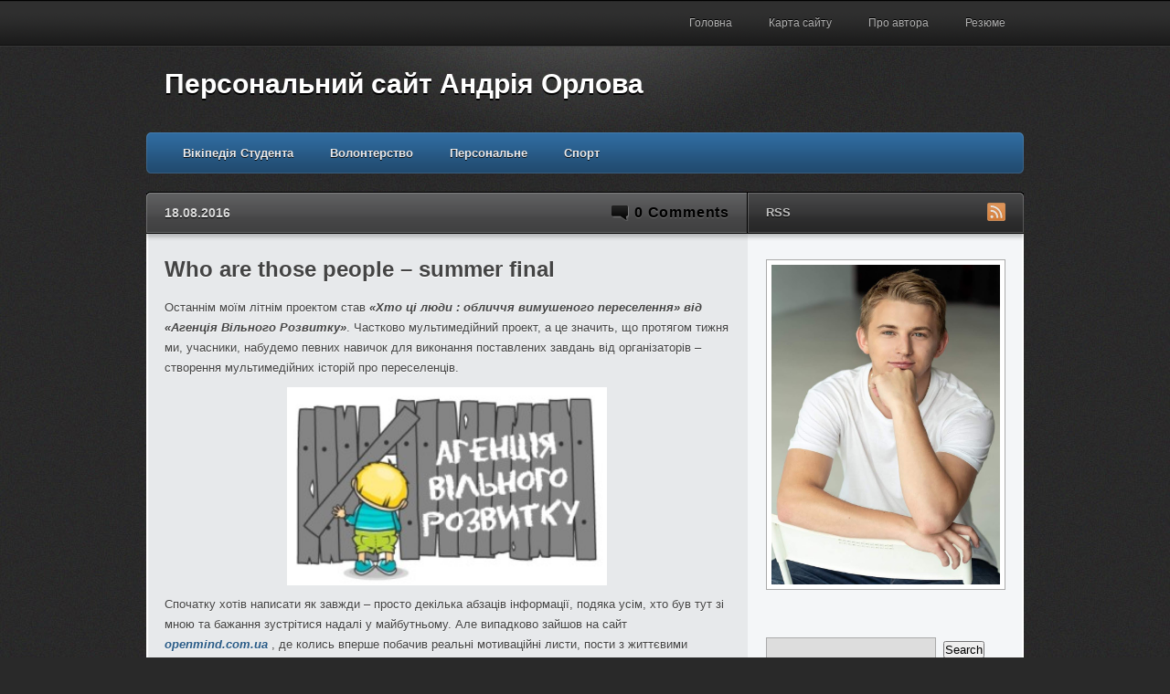

--- FILE ---
content_type: text/html; charset=UTF-8
request_url: https://andriiorlov.in.ua/who-are-those-people-summer-final/
body_size: 11947
content:
<!DOCTYPE html PUBLIC "-//W3C//DTD XHTML 1.1//EN"
	"http://www.w3.org/TR/xhtml11/DTD/xhtml11.dtd">
<html xml:lang="en" xmlns="http://www.w3.org/1999/xhtml">
<head>
			<title>Who are those people - summer final | Персональний сайт Андрія Орлова</title>
	
	<!-- Basic Meta Data -->
	<meta name="Copyright" content="Design is copyright 2026 The Theme Foundry" />
	<meta http-equiv="imagetoolbar" content="no" />
	<meta http-equiv="Content-Type" content="text/html; charset=UTF-8" />
	
    <link rel="icon" href="http://andriiorlov.in.ua/wp-content/uploads/2014/06/favicon.ico" type="image/x-icon">
    <link rel="shortcut icon" href="http://andriiorlov.in.ua/wp-content/uploads/2014/06/favicon.ico" type="image/x-icon">

	<!--Stylesheets-->
	<link href="https://andriiorlov.in.ua/wp-content/themes/traction/style.css" type="text/css" media="screen" rel="stylesheet" />
	<!--[if lt IE 8]>
		<link rel="stylesheet" type="text/css" media="screen" href="https://andriiorlov.in.ua/wp-content/themes/traction/stylesheets/ie.css" />
	<![endif]-->

	<!--WordPress-->
	<link rel="alternate" type="application/rss+xml" title="Персональний сайт Андрія Орлова RSS Feed" href="https://andriiorlov.in.ua/feed/" />
	<link rel="pingback" href="https://andriiorlov.in.ua/xmlrpc.php" />

	<!--WP Hooks-->
			
<!-- All in One SEO Pack 2.11 by Michael Torbert of Semper Fi Web Design[171,255] -->
<link rel="author" href="https://plus.google.com/u/0/108716454821235350988/posts" />
<meta name="description"  content="Останнім моїм літнім проектом став «Хто ці люди : обличчя вимушеного переселення» від «Агенція Вільного Розвитку». Частково мультимедійний проект, а це значить, що протягом тижня ми, учасники, набудемо певних навичок для виконання поставлених завдань від організаторів – створення мультимедійних історій про переселенців" />

<meta name="keywords"  content="idp\'s,переселенці,Орлов,Андрій,літо" />

<link rel="canonical" href="https://andriiorlov.in.ua/who-are-those-people-summer-final/" />
<meta property="og:title" content="Who are those people - summer final | Персональний сайт Андрія Орлова" />
<meta property="og:type" content="article" />
<meta property="og:url" content="https://andriiorlov.in.ua/who-are-those-people-summer-final/" />
<meta property="og:site_name" content="Персональний сайт Андрія Орлова" />
<meta property="og:description" content="Останнім моїм літнім проектом став «Хто ці люди : обличчя вимушеного переселення» від «Агенція Вільного Розвитку». Частково мультимедійний проект, а це значить, що протягом тижня ми, учасники, набудемо певних навичок для виконання поставлених завдань від організаторів – створення мультимедійних історій про переселенців" />
<meta property="article:published_time" content="2016-08-18T10:28:28Z" />
<meta property="article:modified_time" content="2016-08-18T10:28:28Z" />
<meta name="twitter:card" content="summary" />
<meta name="twitter:title" content="Who are those people - summer final | Персональний сайт Андрія Орлова" />
<meta name="twitter:description" content="Останнім моїм літнім проектом став «Хто ці люди : обличчя вимушеного переселення» від «Агенція Вільного Розвитку». Частково мультимедійний проект, а це значить, що протягом тижня ми, учасники, набудемо певних навичок для виконання поставлених завдань від організаторів – створення мультимедійних історій про переселенців" />
			<script type="text/javascript" >
				window.ga=window.ga||function(){(ga.q=ga.q||[]).push(arguments)};ga.l=+new Date;
				ga('create', '88811271', 'auto');
				// Plugins
				
				ga('send', 'pageview');
			</script>
			<script async src="https://www.google-analytics.com/analytics.js"></script>
			<!-- /all in one seo pack -->
<link rel='dns-prefetch' href='//s0.wp.com' />
<link rel='dns-prefetch' href='//secure.gravatar.com' />
<link rel='dns-prefetch' href='//s.w.org' />
<link rel="alternate" type="application/rss+xml" title="Персональний сайт Андрія Орлова &raquo; Who are those people &#8211; summer final Канал коментарів" href="https://andriiorlov.in.ua/who-are-those-people-summer-final/feed/" />
		<script type="text/javascript">
			window._wpemojiSettings = {"baseUrl":"https:\/\/s.w.org\/images\/core\/emoji\/2.3\/72x72\/","ext":".png","svgUrl":"https:\/\/s.w.org\/images\/core\/emoji\/2.3\/svg\/","svgExt":".svg","source":{"concatemoji":"https:\/\/andriiorlov.in.ua\/wp-includes\/js\/wp-emoji-release.min.js?ver=4.8.25"}};
			!function(t,a,e){var r,i,n,o=a.createElement("canvas"),l=o.getContext&&o.getContext("2d");function c(t){var e=a.createElement("script");e.src=t,e.defer=e.type="text/javascript",a.getElementsByTagName("head")[0].appendChild(e)}for(n=Array("flag","emoji4"),e.supports={everything:!0,everythingExceptFlag:!0},i=0;i<n.length;i++)e.supports[n[i]]=function(t){var e,a=String.fromCharCode;if(!l||!l.fillText)return!1;switch(l.clearRect(0,0,o.width,o.height),l.textBaseline="top",l.font="600 32px Arial",t){case"flag":return(l.fillText(a(55356,56826,55356,56819),0,0),e=o.toDataURL(),l.clearRect(0,0,o.width,o.height),l.fillText(a(55356,56826,8203,55356,56819),0,0),e===o.toDataURL())?!1:(l.clearRect(0,0,o.width,o.height),l.fillText(a(55356,57332,56128,56423,56128,56418,56128,56421,56128,56430,56128,56423,56128,56447),0,0),e=o.toDataURL(),l.clearRect(0,0,o.width,o.height),l.fillText(a(55356,57332,8203,56128,56423,8203,56128,56418,8203,56128,56421,8203,56128,56430,8203,56128,56423,8203,56128,56447),0,0),e!==o.toDataURL());case"emoji4":return l.fillText(a(55358,56794,8205,9794,65039),0,0),e=o.toDataURL(),l.clearRect(0,0,o.width,o.height),l.fillText(a(55358,56794,8203,9794,65039),0,0),e!==o.toDataURL()}return!1}(n[i]),e.supports.everything=e.supports.everything&&e.supports[n[i]],"flag"!==n[i]&&(e.supports.everythingExceptFlag=e.supports.everythingExceptFlag&&e.supports[n[i]]);e.supports.everythingExceptFlag=e.supports.everythingExceptFlag&&!e.supports.flag,e.DOMReady=!1,e.readyCallback=function(){e.DOMReady=!0},e.supports.everything||(r=function(){e.readyCallback()},a.addEventListener?(a.addEventListener("DOMContentLoaded",r,!1),t.addEventListener("load",r,!1)):(t.attachEvent("onload",r),a.attachEvent("onreadystatechange",function(){"complete"===a.readyState&&e.readyCallback()})),(r=e.source||{}).concatemoji?c(r.concatemoji):r.wpemoji&&r.twemoji&&(c(r.twemoji),c(r.wpemoji)))}(window,document,window._wpemojiSettings);
		</script>
		<style type="text/css">
img.wp-smiley,
img.emoji {
	display: inline !important;
	border: none !important;
	box-shadow: none !important;
	height: 1em !important;
	width: 1em !important;
	margin: 0 .07em !important;
	vertical-align: -0.1em !important;
	background: none !important;
	padding: 0 !important;
}
</style>
<link rel='stylesheet' id='fancybox-for-wp-css'  href='https://andriiorlov.in.ua/wp-content/plugins/fancybox-for-wordpress/assets/css/fancybox.css?ver=1.3.4' type='text/css' media='all' />
<link rel='stylesheet' id='jetpack_css-css'  href='https://andriiorlov.in.ua/wp-content/plugins/jetpack/css/jetpack.css?ver=7.0.5' type='text/css' media='all' />
<script type='text/javascript' src='https://andriiorlov.in.ua/wp-includes/js/jquery/jquery.js?ver=1.12.4'></script>
<script type='text/javascript' src='https://andriiorlov.in.ua/wp-includes/js/jquery/jquery-migrate.min.js?ver=1.4.1'></script>
<script type='text/javascript' src='https://andriiorlov.in.ua/wp-content/plugins/fancybox-for-wordpress/assets/js/jquery.fancybox.js?ver=1.3.4'></script>
<link rel='https://api.w.org/' href='https://andriiorlov.in.ua/wp-json/' />
<link rel="EditURI" type="application/rsd+xml" title="RSD" href="https://andriiorlov.in.ua/xmlrpc.php?rsd" />
<link rel="wlwmanifest" type="application/wlwmanifest+xml" href="https://andriiorlov.in.ua/wp-includes/wlwmanifest.xml" /> 
<link rel='prev' title='Human Rights для мене зазвучали по-новому!' href='https://andriiorlov.in.ua/human-rights-dlya-mene-zazvuchali-po-novomu/' />
<link rel='next' title='Перемістився у Львів або перша замітка студента' href='https://andriiorlov.in.ua/peremistivsya-u-lviv-abo-persha-zamitka-studenta/' />
<meta name="generator" content="WordPress 4.8.25" />
<link rel='shortlink' href='https://wp.me/p4IE5E-ex' />
<link rel="alternate" type="application/json+oembed" href="https://andriiorlov.in.ua/wp-json/oembed/1.0/embed?url=https%3A%2F%2Fandriiorlov.in.ua%2Fwho-are-those-people-summer-final%2F" />
<link rel="alternate" type="text/xml+oembed" href="https://andriiorlov.in.ua/wp-json/oembed/1.0/embed?url=https%3A%2F%2Fandriiorlov.in.ua%2Fwho-are-those-people-summer-final%2F&#038;format=xml" />

<!-- Fancybox for WordPress v3.3.3 -->
<style type="text/css">
	.fancybox-slide--image .fancybox-content{background-color: #FFFFFF}div.fancybox-caption{display:none !important;}
	
	img.fancybox-image{border-width:10px;border-color:#FFFFFF;border-style:solid;}
	div.fancybox-bg{background-color:rgba(102,102,102,0.3);opacity:1 !important;}div.fancybox-content{border-color:#FFFFFF}
	div#fancybox-title{background-color:#FFFFFF}
	div.fancybox-content{background-color:#FFFFFF}
	div#fancybox-title-inside{color:#333333}
	
	
	
	div.fancybox-caption p.caption-title{display:inline-block}
	div.fancybox-caption p.caption-title{font-size:14px}
	div.fancybox-caption p.caption-title{color:#333333}
	div.fancybox-caption {color:#333333}div.fancybox-caption p.caption-title {background:#fff; width:auto;padding:10px 30px;}div.fancybox-content p.caption-title{color:#333333;margin: 0;padding: 5px 0;}body.fancybox-active .fancybox-container .fancybox-stage .fancybox-content .fancybox-close-small{display:block;}
</style><script type="text/javascript">
	jQuery(function () {

		var mobileOnly = false;
		
		if (mobileOnly) {
			return;
		}

		jQuery.fn.getTitle = function () { // Copy the title of every IMG tag and add it to its parent A so that fancybox can show titles
			var arr = jQuery("a[data-fancybox]");
									jQuery.each(arr, function() {
										var title = jQuery(this).children("img").attr("title");
										 var caption = jQuery(this).next("figcaption").html();
                                        if(caption && title){jQuery(this).attr("title",title+" " + caption)}else if(title){ jQuery(this).attr("title",title);}else if(caption){jQuery(this).attr("title",caption);}
									});			}

		// Supported file extensions

				var thumbnails = jQuery("a:has(img)").not(".nolightbox").not('.envira-gallery-link').not('.ngg-simplelightbox').filter(function () {
			return /\.(jpe?g|png|gif|mp4|webp|bmp|pdf)(\?[^/]*)*$/i.test(jQuery(this).attr('href'))
		});
		

		// Add data-type iframe for links that are not images or videos.
		var iframeLinks = jQuery('.fancyboxforwp').filter(function () {
			return !/\.(jpe?g|png|gif|mp4|webp|bmp|pdf)(\?[^/]*)*$/i.test(jQuery(this).attr('href'))
		}).filter(function () {
			return !/vimeo|youtube/i.test(jQuery(this).attr('href'))
		});
		iframeLinks.attr({"data-type": "iframe"}).getTitle();

				// Gallery All
		thumbnails.addClass("fancyboxforwp").attr("data-fancybox", "gallery").getTitle();
		iframeLinks.attr({"data-fancybox": "gallery"}).getTitle();

		// Gallery type NONE
		
		// Call fancybox and apply it on any link with a rel atribute that starts with "fancybox", with the options set on the admin panel
		jQuery("a.fancyboxforwp").fancyboxforwp({
			loop: false,
			smallBtn: true,
			zoomOpacity: "auto",
			animationEffect: "fade",
			animationDuration: 500,
			transitionEffect: "fade",
			transitionDuration: "300",
			overlayShow: true,
			overlayOpacity: "0.3",
			titleShow: true,
			titlePosition: "inside",
			keyboard: true,
			showCloseButton: true,
			arrows: true,
			clickContent:false,
			clickSlide: "close",
			mobile: {
				clickContent: function (current, event) {
					return current.type === "image" ? "toggleControls" : false;
				},
				clickSlide: function (current, event) {
					return current.type === "image" ? "close" : "close";
				},
			},
			wheel: false,
			toolbar: true,
			preventCaptionOverlap: true,
			onInit: function() { },			onDeactivate
	: function() { },		beforeClose: function() { },			afterShow: function(instance) { jQuery( ".fancybox-image" ).on("click", function( ){ ( instance.isScaledDown() ) ? instance.scaleToActual() : instance.scaleToFit() }) },				afterClose: function() { },					caption : function( instance, item ) {var title ="";if("undefined" != typeof jQuery(this).context ){var title = jQuery(this).context.title;} else { var title = ("undefined" != typeof jQuery(this).attr("title")) ? jQuery(this).attr("title") : false;}var caption = jQuery(this).data('caption') || '';if ( item.type === 'image' && title.length ) {caption = (caption.length ? caption + '<br />' : '') + '<p class="caption-title">'+title+'</p>' ;}return caption;},
		afterLoad : function( instance, current ) {current.$content.append('<div class=\"fancybox-custom-caption inside-caption\" style=\" position: absolute;left:0;right:0;color:#000;margin:0 auto;bottom:0;text-align:center;background-color:#FFFFFF \">' + current.opts.caption + '</div>');},
			})
		;

			})
</script>
<!-- END Fancybox for WordPress -->

<link rel='dns-prefetch' href='//v0.wordpress.com'/>

	<!--Scripts-->
	<script type="text/javascript" src="https://andriiorlov.in.ua/wp-content/themes/traction/javascripts/traction.js"></script>
	</head>
<body>
	<div class="skip-content"><a href="#content">Skip to content</a></div>
	<div id="pg-nav-bg">
		<div class="wrapper clear">
			<div id="pg-nav">
				<ul class="nav">
					<li class="page_item "><a href="https://andriiorlov.in.ua">Головна</a></li>
											<li class="page_item page-item-27"><a href="https://andriiorlov.in.ua/karta-saytu/">Карта сайту</a></li>
<li class="page_item page-item-2"><a href="https://andriiorlov.in.ua/pro_avtora/">Про автора</a></li>
<li class="page_item page-item-1117"><a href="https://andriiorlov.in.ua/cv/">Резюме</a></li>
									</ul>
			</div><!--end page-navigation-->
		</div><!--end wrapper-->
	</div><!--end page-navigation-bg-->
	<div class="wrapper big">
		<div id="header" class="clear">
			<div class="logo">
				<div id="title"><a href="https://andriiorlov.in.ua">Персональний сайт Андрія Орлова</a></div>				<div id="description">
									</div><!--end description-->
			</div><!--end logo-->
			<div id="cat-nav" class="clear">
				<ul class="nav">
												<li class="cat-item cat-item-236"><a href="https://andriiorlov.in.ua/category/vikipediya-studenta/" >Вікіпедія Студента</a>
</li>
	<li class="cat-item cat-item-9"><a href="https://andriiorlov.in.ua/category/volonterstvo/" >Волонтерство</a>
</li>
	<li class="cat-item cat-item-1"><a href="https://andriiorlov.in.ua/category/personalne/" >Персональне</a>
</li>
	<li class="cat-item cat-item-8"><a href="https://andriiorlov.in.ua/category/sport/" >Спорт</a>
</li>
									</ul>
			</div><!--end navigation-->
		</div><!--end header-->
					<div id="main-top">
			<div class="main-top-left">
				<h4>18.08.2016</h4>
				<div class="single-comments">
					<a href="#comments"><span class="dsq-postid" data-dsqidentifier="901 http://andriiorlov.in.ua/?p=901"></span></a>
				</div>
			</div>
			<div class="subscribe">
			<h5>RSS</h5>
		<ul>
												<li>
				<a href="https://andriiorlov.in.ua/feed/"><img src="https://andriiorlov.in.ua/wp-content/themes/traction/images/flw-rss.png" alt="RSS Feed"/></a>
			</li>
		</ul>
	</div>		</div>
		<div id="main" class="clear">
			<div id="content">
									<div id="post-901" class="clear single post-901 post type-post status-publish format-standard hentry category-volonterstvo category-personalne tag-idps tag-andriy tag-lito tag-orlov tag-pereselentsi">
						<h1 class="title">Who are those people &#8211; summer final</h1>
						<div class="entry single">
														<p>Останнім моїм літнім проектом став <strong><em>«Хто ці люди : обличчя вимушеного переселення» від «Агенція Вільного Розвитку»</em></strong>. Частково мультимедійний проект, а це значить, що протягом тижня ми, учасники, набудемо певних навичок для виконання поставлених завдань від організаторів – створення мультимедійних історій про переселенців.</p>
<p><a href="http://andriiorlov.in.ua/wp-content/uploads/2016/08/logo_AVR.jpg"><img class="aligncenter wp-image-911" src="http://andriiorlov.in.ua/wp-content/uploads/2016/08/logo_AVR.jpg" alt="лого_АВР" width="350" height="217" /></a><span id="more-901"></span></p>
<p>Спочатку хотів написати як завжди – просто декілька абзаців інформації, подяка усім, хто був тут зі мною та бажання зустрітися надалі у майбутньому. Але випадково зайшов на сайт <strong><em><a href="http://openmind.com.ua/" target="_blank">openmind.com.ua</a></em></strong> , де колись вперше побачив реальні мотиваційні листи, пости з життєвими прикладами, у вигляді справжніх історій львівського мандрівника та онлайн підприємця. Тому трошки зміню формат саме цього запису.</p>
<p>Як вже сказав, це останній мій літній проект у 2016 році, а що далі? А далі те, що так часто лякає людей – невідомість. Я вступив до ВНЗ, а тому передбачити як події розвиватимуться далі дуже складно. Посидівши і добре подумавши, я зрозумів, що цей проект особливий навіть не тематикою, учасниками, місцем, а в першу чергу своєю значимістю для мене.</p>
<p><em><strong>«Хто ці люди : обличчя вимушеного переселення»</strong></em> &#8211; двоетапний проект, перша частина якого проходить в Україні, місто Київ. Насичена програма, учасники із України та Німеччини(хоча по суті представники є близько з 5-6 країн), хороше розташування, цікаві спікери.</p>
<p><a href="http://andriiorlov.in.ua/wp-content/uploads/2016/08/tusovka_2.jpg"><img class="aligncenter wp-image-909 size-full" src="http://andriiorlov.in.ua/wp-content/uploads/2016/08/tusovka_2.jpg" alt="тусовка_2" width="384" height="512" srcset="https://andriiorlov.in.ua/wp-content/uploads/2016/08/tusovka_2.jpg 384w, https://andriiorlov.in.ua/wp-content/uploads/2016/08/tusovka_2-225x300.jpg 225w" sizes="(max-width: 384px) 100vw, 384px" /></a></p>
<p><a href="http://andriiorlov.in.ua/wp-content/uploads/2016/08/tusovka.jpg"><img class="aligncenter wp-image-908" src="http://andriiorlov.in.ua/wp-content/uploads/2016/08/tusovka-1024x759.jpg" alt="тусовка" width="550" height="408" srcset="https://andriiorlov.in.ua/wp-content/uploads/2016/08/tusovka-1024x759.jpg 1024w, https://andriiorlov.in.ua/wp-content/uploads/2016/08/tusovka-300x222.jpg 300w, https://andriiorlov.in.ua/wp-content/uploads/2016/08/tusovka.jpg 1280w" sizes="(max-width: 550px) 100vw, 550px" /></a></p>
<p><strong>Як ми працюємо?</strong> Спочатку, як це буває завжди, відбувається інтеграція, хтось втягується в англомовне середовище, хтось просто пристосовується до купи незнайомих лиць навколо, хтось намагається бути більш дружелюбним. Далі, як правило після 2х днів, а то й швидше починається активна частина роботи, поїздки, практичні завдання. Безумовно, потрібен і відпочинок. У нас це була подорож кораблем по Дніпру, поїздка до організації «Всі свої», яка займається допомогою внутрішньо переселеним особам, чудова вечеря у ресторані кримської кухні «Софра», прогулянка по Києву, парках та і взагалі вільний час дуже цінується. Тому за наявності бажання та «клепки» в голові можна класно погуляти.</p>
<p><a href="http://andriiorlov.in.ua/wp-content/uploads/2016/08/Kiyiv_Dnipro.jpg"><img class="aligncenter wp-image-905" src="http://andriiorlov.in.ua/wp-content/uploads/2016/08/Kiyiv_Dnipro.jpg" alt="Київ_Дніпро" width="550" height="550" srcset="https://andriiorlov.in.ua/wp-content/uploads/2016/08/Kiyiv_Dnipro.jpg 857w, https://andriiorlov.in.ua/wp-content/uploads/2016/08/Kiyiv_Dnipro-150x150.jpg 150w, https://andriiorlov.in.ua/wp-content/uploads/2016/08/Kiyiv_Dnipro-300x300.jpg 300w, https://andriiorlov.in.ua/wp-content/uploads/2016/08/Kiyiv_Dnipro-30x30.jpg 30w" sizes="(max-width: 550px) 100vw, 550px" /></a></p>
<p>Є ще одна особлива частина, як я вже сказав, яка мені також дуже імпонує – <strong>наявність різних національностей</strong>. Можна дізнатися та спробувати багато цікавих фактів та речей. Наприклад, в Німеччині кожного року проводять маскарад, ми вирішили не відставати і провели свій:</p>
<p><a href="http://andriiorlov.in.ua/wp-content/uploads/2016/08/karnaval.jpg"><img class="aligncenter wp-image-903" src="http://andriiorlov.in.ua/wp-content/uploads/2016/08/karnaval.jpg" alt="карнавал" width="550" height="413" srcset="https://andriiorlov.in.ua/wp-content/uploads/2016/08/karnaval.jpg 816w, https://andriiorlov.in.ua/wp-content/uploads/2016/08/karnaval-300x225.jpg 300w" sizes="(max-width: 550px) 100vw, 550px" /></a></p>
<p><a href="http://andriiorlov.in.ua/wp-content/uploads/2016/08/karnaval_mi.jpg"><img class="aligncenter wp-image-904" src="http://andriiorlov.in.ua/wp-content/uploads/2016/08/karnaval_mi-1024x576.jpg" alt="карнавал_ми" width="550" height="309" srcset="https://andriiorlov.in.ua/wp-content/uploads/2016/08/karnaval_mi-1024x576.jpg 1024w, https://andriiorlov.in.ua/wp-content/uploads/2016/08/karnaval_mi-300x169.jpg 300w, https://andriiorlov.in.ua/wp-content/uploads/2016/08/karnaval_mi.jpg 1280w" sizes="(max-width: 550px) 100vw, 550px" /></a></p>
<p><a href="http://andriiorlov.in.ua/wp-content/uploads/2016/08/panda.jpg"><img class="aligncenter wp-image-907" src="http://andriiorlov.in.ua/wp-content/uploads/2016/08/panda-768x1024.jpg" alt="панда" width="338" height="450" srcset="https://andriiorlov.in.ua/wp-content/uploads/2016/08/panda-768x1024.jpg 768w, https://andriiorlov.in.ua/wp-content/uploads/2016/08/panda-225x300.jpg 225w, https://andriiorlov.in.ua/wp-content/uploads/2016/08/panda.jpg 980w" sizes="(max-width: 338px) 100vw, 338px" /></a></p>
<p>Також спробував багато цікавих ігор, які безумовно будуть корисними для мене в плані саморозвитку.</p>
<p>Про користь іншомовного середовища думаю і так зрозуміло.</p>
<p>Ближче до суті проекту. <strong>Чим ми займаємося?</strong></p>
<p><strong>Наша мета</strong> : дізнатися якогомога більше про ситуацію із біженцями та переселенцями в Україні та створити декілька мультимедійних історій.  Починаючи з другого дня ми вибрали собі по 2 воркшопи(сервіс створення мультимедіа, інтерв’ю, фото та відео) та отримали по уроку з кожного з них. Базових навичок повинно бути достатньо для того, щоб виконати завдання. Тиждень часу по 2 воркшопи та 4 круті тренери – все, що необхідно.</p>
<p><a href="http://andriiorlov.in.ua/wp-content/uploads/2016/08/ya-i-Esra.jpg"><img class="aligncenter wp-image-910" src="http://andriiorlov.in.ua/wp-content/uploads/2016/08/ya-i-Esra-576x1024.jpg" alt="я і Есра" width="300" height="534" srcset="https://andriiorlov.in.ua/wp-content/uploads/2016/08/ya-i-Esra-576x1024.jpg 576w, https://andriiorlov.in.ua/wp-content/uploads/2016/08/ya-i-Esra-169x300.jpg 169w, https://andriiorlov.in.ua/wp-content/uploads/2016/08/ya-i-Esra.jpg 607w" sizes="(max-width: 300px) 100vw, 300px" /></a></p>
<p>Сьогодні лише четвертий день проекту, тому <em><strong>to be continue…</strong></em><a href="http://andriiorlov.in.ua/wp-content/uploads/2016/08/komanda.jpg"><img class="aligncenter wp-image-913" src="http://andriiorlov.in.ua/wp-content/uploads/2016/08/komanda.jpg" alt="команда" width="550" height="309" srcset="https://andriiorlov.in.ua/wp-content/uploads/2016/08/komanda.jpg 960w, https://andriiorlov.in.ua/wp-content/uploads/2016/08/komanda-300x169.jpg 300w" sizes="(max-width: 550px) 100vw, 550px" /></a></p>
<p>&nbsp;</p>
<p>&nbsp;</p>
																				</div><!--end entry-->
						<div class="meta clear">
							<div class="cats"><em>Читати більше в</em> <a href="https://andriiorlov.in.ua/category/volonterstvo/" rel="category tag">Волонтерство</a>, <a href="https://andriiorlov.in.ua/category/personalne/" rel="category tag">Персональне</a></div>
							<div class="tags"><a href="https://andriiorlov.in.ua/tag/idps/" rel="tag">IDP's</a>, <a href="https://andriiorlov.in.ua/tag/andriy/" rel="tag">Андрій</a>, <a href="https://andriiorlov.in.ua/tag/lito/" rel="tag">літо</a>, <a href="https://andriiorlov.in.ua/tag/orlov/" rel="tag">Орлов</a>, <a href="https://andriiorlov.in.ua/tag/pereselentsi/" rel="tag">переселенці</a></div>
						</div><!--end meta-->
					</div><!--end post-->
									
<div id="disqus_thread"></div>
							</div><!--end content-->
<div id="sidebar">
			<div id="sidebox">
							<a href="/"><img src="https://andriiorlov.in.ua/wp-content/uploads/2019/12/me_21.jpg" width="250" height="350" alt="Andrii Orlov" /></a>
<!--<img src="http://andriiorlov.in.ua/wp-content/themes/traction/images/sidebar/sidebox.jpg" width="250" height="200" alt="Traction WordPress Theme" isar-check="true" isar-check-banner="true">-->			
				</div><!--end sidebox-->
					<ul>		<li id="search-2" class="widget widget_search"><form method="get" id="search_form" action="https://andriiorlov.in.ua/">
	<div>
		<input type="text"	name="s" id="s" class="search"/>
		<input type="submit" id="searchsubmit" value="Search" />
	</div>
</form>
</li>		<li id="recent-posts-2" class="widget widget_recent_entries">		<h2 class="widgettitle">Недавні записи</h2>		<ul>
					<li>
				<a href="https://andriiorlov.in.ua/27-la-familia/">27. La familia.</a>
						</li>
					<li>
				<a href="https://andriiorlov.in.ua/toronto-kanada/">Торонто. Канада.</a>
						</li>
					<li>
				<a href="https://andriiorlov.in.ua/26-ya-hochu-derevo-bonsaj/">26. Я хочу дерево бонсай</a>
						</li>
					<li>
				<a href="https://andriiorlov.in.ua/the-usa-big-apple/">The USA. Big Apple</a>
						</li>
					<li>
				<a href="https://andriiorlov.in.ua/albufeira-portugal-por-favor/">Albufeira (Portugal), por favor</a>
						</li>
				</ul>
		</li>		<li id="text-2" class="widget widget_text"><h2 class="widgettitle">Друзі сайту</h2>			<div class="textwidget"><a href="http://uspihh.rv.ua"><img src="http://andriiorlov.in.ua/wp-content/uploads/2014/09/Baner240h120.gif" alt="Освітній центр &quot;Успіхх&quot;" title="Освітній центр &quot;Успіхх&quot;"/></a></div>
		</li><li id="archives-2" class="widget widget_archive"><h2 class="widgettitle">Архіви</h2>		<ul>
			<li><a href='https://andriiorlov.in.ua/2025/12/'>Грудень 2025</a></li>
	<li><a href='https://andriiorlov.in.ua/2025/05/'>Травень 2025</a></li>
	<li><a href='https://andriiorlov.in.ua/2024/12/'>Грудень 2024</a></li>
	<li><a href='https://andriiorlov.in.ua/2023/12/'>Грудень 2023</a></li>
	<li><a href='https://andriiorlov.in.ua/2023/02/'>Лютий 2023</a></li>
	<li><a href='https://andriiorlov.in.ua/2022/12/'>Грудень 2022</a></li>
	<li><a href='https://andriiorlov.in.ua/2022/02/'>Лютий 2022</a></li>
	<li><a href='https://andriiorlov.in.ua/2021/12/'>Грудень 2021</a></li>
	<li><a href='https://andriiorlov.in.ua/2021/11/'>Листопад 2021</a></li>
	<li><a href='https://andriiorlov.in.ua/2021/09/'>Вересень 2021</a></li>
	<li><a href='https://andriiorlov.in.ua/2021/08/'>Серпень 2021</a></li>
	<li><a href='https://andriiorlov.in.ua/2021/05/'>Травень 2021</a></li>
	<li><a href='https://andriiorlov.in.ua/2020/12/'>Грудень 2020</a></li>
	<li><a href='https://andriiorlov.in.ua/2020/02/'>Лютий 2020</a></li>
	<li><a href='https://andriiorlov.in.ua/2019/12/'>Грудень 2019</a></li>
	<li><a href='https://andriiorlov.in.ua/2019/11/'>Листопад 2019</a></li>
	<li><a href='https://andriiorlov.in.ua/2019/02/'>Лютий 2019</a></li>
	<li><a href='https://andriiorlov.in.ua/2018/12/'>Грудень 2018</a></li>
	<li><a href='https://andriiorlov.in.ua/2018/05/'>Травень 2018</a></li>
	<li><a href='https://andriiorlov.in.ua/2018/02/'>Лютий 2018</a></li>
	<li><a href='https://andriiorlov.in.ua/2017/12/'>Грудень 2017</a></li>
	<li><a href='https://andriiorlov.in.ua/2017/10/'>Жовтень 2017</a></li>
	<li><a href='https://andriiorlov.in.ua/2017/08/'>Серпень 2017</a></li>
	<li><a href='https://andriiorlov.in.ua/2017/07/'>Липень 2017</a></li>
	<li><a href='https://andriiorlov.in.ua/2017/05/'>Травень 2017</a></li>
	<li><a href='https://andriiorlov.in.ua/2017/04/'>Квітень 2017</a></li>
	<li><a href='https://andriiorlov.in.ua/2017/03/'>Березень 2017</a></li>
	<li><a href='https://andriiorlov.in.ua/2017/01/'>Січень 2017</a></li>
	<li><a href='https://andriiorlov.in.ua/2016/12/'>Грудень 2016</a></li>
	<li><a href='https://andriiorlov.in.ua/2016/11/'>Листопад 2016</a></li>
	<li><a href='https://andriiorlov.in.ua/2016/10/'>Жовтень 2016</a></li>
	<li><a href='https://andriiorlov.in.ua/2016/09/'>Вересень 2016</a></li>
	<li><a href='https://andriiorlov.in.ua/2016/08/'>Серпень 2016</a></li>
	<li><a href='https://andriiorlov.in.ua/2016/07/'>Липень 2016</a></li>
	<li><a href='https://andriiorlov.in.ua/2016/06/'>Червень 2016</a></li>
	<li><a href='https://andriiorlov.in.ua/2016/04/'>Квітень 2016</a></li>
	<li><a href='https://andriiorlov.in.ua/2015/12/'>Грудень 2015</a></li>
	<li><a href='https://andriiorlov.in.ua/2015/11/'>Листопад 2015</a></li>
	<li><a href='https://andriiorlov.in.ua/2015/09/'>Вересень 2015</a></li>
	<li><a href='https://andriiorlov.in.ua/2015/08/'>Серпень 2015</a></li>
	<li><a href='https://andriiorlov.in.ua/2015/06/'>Червень 2015</a></li>
	<li><a href='https://andriiorlov.in.ua/2015/04/'>Квітень 2015</a></li>
	<li><a href='https://andriiorlov.in.ua/2015/03/'>Березень 2015</a></li>
	<li><a href='https://andriiorlov.in.ua/2015/02/'>Лютий 2015</a></li>
	<li><a href='https://andriiorlov.in.ua/2015/01/'>Січень 2015</a></li>
	<li><a href='https://andriiorlov.in.ua/2014/12/'>Грудень 2014</a></li>
	<li><a href='https://andriiorlov.in.ua/2014/11/'>Листопад 2014</a></li>
	<li><a href='https://andriiorlov.in.ua/2014/10/'>Жовтень 2014</a></li>
	<li><a href='https://andriiorlov.in.ua/2014/09/'>Вересень 2014</a></li>
	<li><a href='https://andriiorlov.in.ua/2014/08/'>Серпень 2014</a></li>
	<li><a href='https://andriiorlov.in.ua/2014/07/'>Липень 2014</a></li>
	<li><a href='https://andriiorlov.in.ua/2014/06/'>Червень 2014</a></li>
		</ul>
		</li><li id="categories-2" class="widget widget_categories"><h2 class="widgettitle">Категорії</h2>		<ul>
	<li class="cat-item cat-item-236"><a href="https://andriiorlov.in.ua/category/vikipediya-studenta/" >Вікіпедія Студента</a>
</li>
	<li class="cat-item cat-item-9"><a href="https://andriiorlov.in.ua/category/volonterstvo/" >Волонтерство</a>
</li>
	<li class="cat-item cat-item-1"><a href="https://andriiorlov.in.ua/category/personalne/" >Персональне</a>
</li>
	<li class="cat-item cat-item-8"><a href="https://andriiorlov.in.ua/category/sport/" >Спорт</a>
</li>
		</ul>
</li><li id="meta-2" class="widget widget_meta"><h2 class="widgettitle">Мета</h2>			<ul>
						<li><a href="https://andriiorlov.in.ua/wp-login.php">Увійти</a></li>
			<li><a href="https://andriiorlov.in.ua/feed/"><abbr title="Really Simple Syndication">RSS</abbr> записів</a></li>
			<li><a href="https://andriiorlov.in.ua/comments/feed/"><abbr title="Really Simple Syndication">RSS</abbr> коментарів</a></li>
			<li><a href="https://uk.wordpress.org/" title="Працює на WordPress, сучасній семантичній персональній платформі оприлюднення.">WordPress.org</a></li>			</ul>
			</li><li id="tag_cloud-2" class="widget widget_tag_cloud"><h2 class="widgettitle">Позначки</h2><div class="tagcloud"><a href="https://andriiorlov.in.ua/tag/study-tours-to-poland/" class="tag-cloud-link tag-link-271 tag-link-position-1" style="font-size: 8pt;" aria-label="Study Tours to Poland (2 елементи)">Study Tours to Poland</a>
<a href="https://andriiorlov.in.ua/tag/andriy/" class="tag-cloud-link tag-link-4 tag-link-position-2" style="font-size: 12.88679245283pt;" aria-label="Андрій (6 елементів)">Андрій</a>
<a href="https://andriiorlov.in.ua/tag/andriy-orlov/" class="tag-cloud-link tag-link-222 tag-link-position-3" style="font-size: 12.88679245283pt;" aria-label="Андрій Орлов (6 елементів)">Андрій Орлов</a>
<a href="https://andriiorlov.in.ua/tag/ahalar/" class="tag-cloud-link tag-link-183 tag-link-position-4" style="font-size: 14.867924528302pt;" aria-label="Ахалар (9 елементів)">Ахалар</a>
<a href="https://andriiorlov.in.ua/tag/vikipediya-studenta/" class="tag-cloud-link tag-link-237 tag-link-position-5" style="font-size: 9.5849056603774pt;" aria-label="Вікіпедія Студента (3 елементи)">Вікіпедія Студента</a>
<a href="https://andriiorlov.in.ua/tag/erasmus/" class="tag-cloud-link tag-link-283 tag-link-position-6" style="font-size: 9.5849056603774pt;" aria-label="Ерасмус+ (3 елементи)">Ерасмус+</a>
<a href="https://andriiorlov.in.ua/tag/zdolbuniv/" class="tag-cloud-link tag-link-5 tag-link-position-7" style="font-size: 19.622641509434pt;" aria-label="Здолбунів (22 елементи)">Здолбунів</a>
<a href="https://andriiorlov.in.ua/tag/kam-yanets/" class="tag-cloud-link tag-link-194 tag-link-position-8" style="font-size: 12.88679245283pt;" aria-label="Кам*янець (6 елементів)">Кам*янець</a>
<a href="https://andriiorlov.in.ua/tag/kiyiv/" class="tag-cloud-link tag-link-62 tag-link-position-9" style="font-size: 14.867924528302pt;" aria-label="Київ (9 елементів)">Київ</a>
<a href="https://andriiorlov.in.ua/tag/konkurs/" class="tag-cloud-link tag-link-79 tag-link-position-10" style="font-size: 11.962264150943pt;" aria-label="Конкурс (5 елементів)">Конкурс</a>
<a href="https://andriiorlov.in.ua/tag/lviv/" class="tag-cloud-link tag-link-218 tag-link-position-11" style="font-size: 11.962264150943pt;" aria-label="Львів (5 елементів)">Львів</a>
<a href="https://andriiorlov.in.ua/tag/ogoloshennya/" class="tag-cloud-link tag-link-10 tag-link-position-12" style="font-size: 8pt;" aria-label="Оголошення (2 елементи)">Оголошення</a>
<a href="https://andriiorlov.in.ua/tag/orlov/" class="tag-cloud-link tag-link-3 tag-link-position-13" style="font-size: 22pt;" aria-label="Орлов (34 елементи)">Орлов</a>
<a href="https://andriiorlov.in.ua/tag/orlov-andriy/" class="tag-cloud-link tag-link-128 tag-link-position-14" style="font-size: 19.358490566038pt;" aria-label="Орлов Андрій (21 елемент)">Орлов Андрій</a>
<a href="https://andriiorlov.in.ua/tag/poznan/" class="tag-cloud-link tag-link-275 tag-link-position-15" style="font-size: 8pt;" aria-label="Познань (2 елементи)">Познань</a>
<a href="https://andriiorlov.in.ua/tag/polshha/" class="tag-cloud-link tag-link-276 tag-link-position-16" style="font-size: 8pt;" aria-label="Польща (2 елементи)">Польща</a>
<a href="https://andriiorlov.in.ua/tag/rivne/" class="tag-cloud-link tag-link-34 tag-link-position-17" style="font-size: 11.962264150943pt;" aria-label="РІвне (5 елементів)">РІвне</a>
<a href="https://andriiorlov.in.ua/tag/svit/" class="tag-cloud-link tag-link-22 tag-link-position-18" style="font-size: 9.5849056603774pt;" aria-label="Світ (3 елементи)">Світ</a>
<a href="https://andriiorlov.in.ua/tag/seminar/" class="tag-cloud-link tag-link-192 tag-link-position-19" style="font-size: 12.88679245283pt;" aria-label="Семінар (6 елементів)">Семінар</a>
<a href="https://andriiorlov.in.ua/tag/trening/" class="tag-cloud-link tag-link-30 tag-link-position-20" style="font-size: 10.905660377358pt;" aria-label="Тренінг (4 елементи)">Тренінг</a>
<a href="https://andriiorlov.in.ua/tag/festival/" class="tag-cloud-link tag-link-224 tag-link-position-21" style="font-size: 9.5849056603774pt;" aria-label="Фестиваль (3 елементи)">Фестиваль</a>
<a href="https://andriiorlov.in.ua/tag/forum/" class="tag-cloud-link tag-link-188 tag-link-position-22" style="font-size: 9.5849056603774pt;" aria-label="Форум (3 елементи)">Форум</a>
<a href="https://andriiorlov.in.ua/tag/aktsiya/" class="tag-cloud-link tag-link-93 tag-link-position-23" style="font-size: 9.5849056603774pt;" aria-label="акція (3 елементи)">акція</a>
<a href="https://andriiorlov.in.ua/tag/basketbol/" class="tag-cloud-link tag-link-17 tag-link-position-24" style="font-size: 8pt;" aria-label="баскетбол (2 елементи)">баскетбол</a>
<a href="https://andriiorlov.in.ua/tag/blog/" class="tag-cloud-link tag-link-6 tag-link-position-25" style="font-size: 9.5849056603774pt;" aria-label="блог (3 елементи)">блог</a>
<a href="https://andriiorlov.in.ua/tag/volonteri/" class="tag-cloud-link tag-link-39 tag-link-position-26" style="font-size: 15.924528301887pt;" aria-label="волонтери (11 елементів)">волонтери</a>
<a href="https://andriiorlov.in.ua/tag/vryaduvannya/" class="tag-cloud-link tag-link-31 tag-link-position-27" style="font-size: 8pt;" aria-label="врядування (2 елементи)">врядування</a>
<a href="https://andriiorlov.in.ua/tag/gidropark/" class="tag-cloud-link tag-link-36 tag-link-position-28" style="font-size: 13.547169811321pt;" aria-label="гідропарк (7 елементів)">гідропарк</a>
<a href="https://andriiorlov.in.ua/tag/den-narodzhennya/" class="tag-cloud-link tag-link-163 tag-link-position-29" style="font-size: 14.867924528302pt;" aria-label="день народження (9 елементів)">день народження</a>
<a href="https://andriiorlov.in.ua/tag/zgushhonka/" class="tag-cloud-link tag-link-259 tag-link-position-30" style="font-size: 8pt;" aria-label="згущонка (2 елементи)">згущонка</a>
<a href="https://andriiorlov.in.ua/tag/militsiya/" class="tag-cloud-link tag-link-13 tag-link-position-31" style="font-size: 10.905660377358pt;" aria-label="міліція (4 елементи)">міліція</a>
<a href="https://andriiorlov.in.ua/tag/obmin/" class="tag-cloud-link tag-link-130 tag-link-position-32" style="font-size: 9.5849056603774pt;" aria-label="обмін (3 елементи)">обмін</a>
<a href="https://andriiorlov.in.ua/tag/patrioti/" class="tag-cloud-link tag-link-40 tag-link-position-33" style="font-size: 9.5849056603774pt;" aria-label="патріоти (3 елементи)">патріоти</a>
<a href="https://andriiorlov.in.ua/tag/podorozh/" class="tag-cloud-link tag-link-64 tag-link-position-34" style="font-size: 15.924528301887pt;" aria-label="подорож (11 елементів)">подорож</a>
<a href="https://andriiorlov.in.ua/tag/programa/" class="tag-cloud-link tag-link-115 tag-link-position-35" style="font-size: 10.905660377358pt;" aria-label="програма (4 елементи)">програма</a>
<a href="https://andriiorlov.in.ua/tag/programuvannya/" class="tag-cloud-link tag-link-282 tag-link-position-36" style="font-size: 8pt;" aria-label="програмування (2 елементи)">програмування</a>
<a href="https://andriiorlov.in.ua/tag/proekt/" class="tag-cloud-link tag-link-187 tag-link-position-37" style="font-size: 12.88679245283pt;" aria-label="проект (6 елементів)">проект</a>
<a href="https://andriiorlov.in.ua/tag/sayt/" class="tag-cloud-link tag-link-7 tag-link-position-38" style="font-size: 8pt;" aria-label="сайт (2 елементи)">сайт</a>
<a href="https://andriiorlov.in.ua/tag/spam/" class="tag-cloud-link tag-link-11 tag-link-position-39" style="font-size: 11.962264150943pt;" aria-label="спам (5 елементів)">спам</a>
<a href="https://andriiorlov.in.ua/tag/sport-2/" class="tag-cloud-link tag-link-21 tag-link-position-40" style="font-size: 10.905660377358pt;" aria-label="спорт (4 елементи)">спорт</a>
<a href="https://andriiorlov.in.ua/tag/tabir/" class="tag-cloud-link tag-link-87 tag-link-position-41" style="font-size: 9.5849056603774pt;" aria-label="табір (3 елементи)">табір</a>
<a href="https://andriiorlov.in.ua/tag/farbuvannya/" class="tag-cloud-link tag-link-59 tag-link-position-42" style="font-size: 10.905660377358pt;" aria-label="фарбування (4 елементи)">фарбування</a>
<a href="https://andriiorlov.in.ua/tag/futbol/" class="tag-cloud-link tag-link-23 tag-link-position-43" style="font-size: 9.5849056603774pt;" aria-label="футбол (3 елементи)">футбол</a>
<a href="https://andriiorlov.in.ua/tag/chempionat/" class="tag-cloud-link tag-link-24 tag-link-position-44" style="font-size: 8pt;" aria-label="чемпіонат (2 елементи)">чемпіонат</a>
<a href="https://andriiorlov.in.ua/tag/shkola/" class="tag-cloud-link tag-link-134 tag-link-position-45" style="font-size: 9.5849056603774pt;" aria-label="школа (3 елементи)">школа</a></div>
</li>		</ul></div><!--end sidebar-->	</div><!--end main-->
	<div id="main-bottom"></div>
</div><!--end wrapper-->
<br>
<div id="footer">
	<div class="wrapper clear">
		<div id="footer-about" class="footer-column">
							<h2>Автор</h2>
									<p>Автор сайту - <em>Орлов Андрій</em>!</p>
									</div>
		<div id="footer-middle" class="footer-column">
												<ul>
						<li class="widget">
							<h2 class="widgettitle">Сторінки</h2>
							<ul>
								<li class="page_item page-item-27"><a href="https://andriiorlov.in.ua/karta-saytu/">Карта сайту</a></li>
<li class="page_item page-item-2"><a href="https://andriiorlov.in.ua/pro_avtora/">Про автора</a></li>
<li class="page_item page-item-1117"><a href="https://andriiorlov.in.ua/cv/">Резюме</a></li>
							</ul>
						</li>
					</ul>
									</div>
		<div id="footer-search" class="footer-column">
												<h2>Пошук</h2>
					<form method="get" id="search_form" action="https://andriiorlov.in.ua/">
	<div>
		<input type="text"	name="s" id="s" class="search"/>
		<input type="submit" id="searchsubmit" value="Search" />
	</div>
</form>
									</div>
	</div><!--end wrapper-->
</div><!--end footer-->
<div id="copyright" class="wrapper">
	<p class="credit"><a href="http://thethemefoundry.com/traction/">Traction Theme</a> by <a href="http://thethemefoundry.com">The Theme Foundry</a></p>
	<p>Copyright &copy; 2026 . All rights reserved.</p>
</div><!--end copyright-->
	<div style="display:none">
	</div>
<script type='text/javascript' src='https://andriiorlov.in.ua/wp-includes/js/comment-reply.min.js?ver=4.8.25'></script>
<script type='text/javascript'>
/* <![CDATA[ */
var countVars = {"disqusShortname":"andriiorlov"};
/* ]]> */
</script>
<script type='text/javascript' src='https://andriiorlov.in.ua/wp-content/plugins/disqus-comment-system/public/js/comment_count.js?ver=3.0.23'></script>
<script type='text/javascript'>
/* <![CDATA[ */
var embedVars = {"disqusConfig":{"integration":"wordpress 3.0.23"},"disqusIdentifier":"901 http:\/\/andriiorlov.in.ua\/?p=901","disqusShortname":"andriiorlov","disqusTitle":"Who are those people \u2013 summer final","disqusUrl":"https:\/\/andriiorlov.in.ua\/who-are-those-people-summer-final\/","postId":"901"};
/* ]]> */
</script>
<script type='text/javascript' src='https://andriiorlov.in.ua/wp-content/plugins/disqus-comment-system/public/js/comment_embed.js?ver=3.0.23'></script>
<script type='text/javascript' src='https://s0.wp.com/wp-content/js/devicepx-jetpack.js?ver=202603'></script>
<script type='text/javascript' src='https://secure.gravatar.com/js/gprofiles.js?ver=2026Janaa'></script>
<script type='text/javascript'>
/* <![CDATA[ */
var WPGroHo = {"my_hash":""};
/* ]]> */
</script>
<script type='text/javascript' src='https://andriiorlov.in.ua/wp-content/plugins/jetpack/modules/wpgroho.js?ver=4.8.25'></script>
<script type='text/javascript' src='https://andriiorlov.in.ua/wp-includes/js/wp-embed.min.js?ver=4.8.25'></script>
<script type='text/javascript' src='https://stats.wp.com/e-202603.js' async='async' defer='defer'></script>
<script type='text/javascript'>
	_stq = window._stq || [];
	_stq.push([ 'view', {v:'ext',j:'1:7.0.5',blog:'69745886',post:'901',tz:'2',srv:'andriiorlov.in.ua'} ]);
	_stq.push([ 'clickTrackerInit', '69745886', '901' ]);
</script>
</body>
</html>

--- FILE ---
content_type: text/html; charset=utf-8
request_url: https://disqus.com/embed/comments/?base=default&f=andriiorlov&t_i=901%20http%3A%2F%2Fandriiorlov.in.ua%2F%3Fp%3D901&t_u=https%3A%2F%2Fandriiorlov.in.ua%2Fwho-are-those-people-summer-final%2F&t_e=Who%20are%20those%20people%20%E2%80%93%20summer%20final&t_d=Who%20are%20those%20people%20-%20summer%20final%20%7C%20%D0%9F%D0%B5%D1%80%D1%81%D0%BE%D0%BD%D0%B0%D0%BB%D1%8C%D0%BD%D0%B8%D0%B9%20%D1%81%D0%B0%D0%B9%D1%82%20%D0%90%D0%BD%D0%B4%D1%80%D1%96%D1%8F%20%D0%9E%D1%80%D0%BB%D0%BE%D0%B2%D0%B0&t_t=Who%20are%20those%20people%20%E2%80%93%20summer%20final&s_o=default
body_size: 2689
content:
<!DOCTYPE html>

<html lang="uk" dir="ltr" class="not-supported type-">

<head>
    <title>Disqus коментарі</title>

    
    <meta name="viewport" content="width=device-width, initial-scale=1, maximum-scale=1, user-scalable=no">
    <meta http-equiv="X-UA-Compatible" content="IE=edge"/>

    <style>
        .alert--warning {
            border-radius: 3px;
            padding: 10px 15px;
            margin-bottom: 10px;
            background-color: #FFE070;
            color: #A47703;
        }

        .alert--warning a,
        .alert--warning a:hover,
        .alert--warning strong {
            color: #A47703;
            font-weight: bold;
        }

        .alert--error p,
        .alert--warning p {
            margin-top: 5px;
            margin-bottom: 5px;
        }
        
        </style>
    
    <style>
        
        html, body {
            overflow-y: auto;
            height: 100%;
        }
        

        #error {
            display: none;
        }

        .clearfix:after {
            content: "";
            display: block;
            height: 0;
            clear: both;
            visibility: hidden;
        }

        
    </style>

</head>
<body>
    

    
    <div id="error" class="alert--error">
        <p>Нам не вдалось завантажити Disqus. Якщо ви модератор, будь ласка, перегляньте наше <a href="https://docs.disqus.com/help/83/"> керівництво з усунення несправностей</a>.</p>
    </div>

    
    <script type="text/json" id="disqus-forumData">{"session":{"canModerate":false,"audienceSyncVerified":false,"canReply":true,"mustVerify":false,"recaptchaPublicKey":"6LfHFZceAAAAAIuuLSZamKv3WEAGGTgqB_E7G7f3","mustVerifyEmail":false},"forum":{"aetBannerConfirmation":null,"founder":"84927439","twitterName":"","commentsLinkOne":"1 Comment","guidelines":null,"disableDisqusBrandingOnPolls":false,"commentsLinkZero":"0 Comments","disableDisqusBranding":false,"id":"andriiorlov","createdAt":"2014-06-11T02:25:28.218518","category":"Entertainment","aetBannerEnabled":false,"aetBannerTitle":null,"raw_guidelines":null,"initialCommentCount":null,"votingType":null,"daysUnapproveNewUsers":null,"installCompleted":true,"moderatorBadgeText":"","commentPolicyText":null,"aetEnabled":false,"channel":null,"sort":4,"description":"\u003cp>\u003ca href=\"http://disq.us/url?url=http%3A%2F%2Fandriiorlov.in.ua%3Ad0-WNjI83YcwGh5e3LwfvnUNBPY&amp;cuid=3057567\" rel=\"nofollow noopener\" target=\"_blank\" title=\"andriiorlov.in.ua\">andriiorlov.in.ua\u003c/a> - \u0441\u0430\u0439\u0442 \u041e\u043b\u043e\u0432\u0430 \u0410\u043d\u0434\u0440\u0456\u044f. \u0422\u0443\u0442 \u0441\u0432\u0456\u0436\u0456 \u0432\u0440\u0430\u0436\u0435\u043d\u043d\u044f, \u0432\u043b\u0430\u0441\u043d\u0438\u0439 \u043f\u043e\u0433\u043b\u044f\u0434 \u043d\u0430 \u043f\u043e\u0434\u0456\u0457 \u0442\u0430 \u043f\u0440\u043e\u0441\u0442\u043e \u0445\u043e\u0440\u043e\u0448\u0430 \u0430\u0442\u043c\u043e\u0441\u0444\u0435\u0440\u0430 \u0437\u0430\u0432\u0436\u0434\u0438 \u043f\u0440\u0438\u0441\u0443\u0442\u043d\u0456!\u003c/p>","organizationHasBadges":true,"newPolicy":true,"raw_description":"andriiorlov.in.ua - \u0441\u0430\u0439\u0442 \u041e\u043b\u043e\u0432\u0430 \u0410\u043d\u0434\u0440\u0456\u044f. \u0422\u0443\u0442 \u0441\u0432\u0456\u0436\u0456 \u0432\u0440\u0430\u0436\u0435\u043d\u043d\u044f, \u0432\u043b\u0430\u0441\u043d\u0438\u0439 \u043f\u043e\u0433\u043b\u044f\u0434 \u043d\u0430 \u043f\u043e\u0434\u0456\u0457 \u0442\u0430 \u043f\u0440\u043e\u0441\u0442\u043e \u0445\u043e\u0440\u043e\u0448\u0430 \u0430\u0442\u043c\u043e\u0441\u0444\u0435\u0440\u0430 \u0437\u0430\u0432\u0436\u0434\u0438 \u043f\u0440\u0438\u0441\u0443\u0442\u043d\u0456!","customFont":null,"language":"uk","adsReviewStatus":0,"commentsPlaceholderTextEmpty":null,"daysAlive":0,"forumCategory":{"date_added":"2016-01-28T01:54:31","id":4,"name":"Entertainment"},"linkColor":null,"colorScheme":"auto","pk":"3057567","commentsPlaceholderTextPopulated":null,"permissions":{},"commentPolicyLink":null,"aetBannerDescription":null,"favicon":{"permalink":"https://disqus.com/api/forums/favicons/andriiorlov.jpg","cache":"//a.disquscdn.com/1763052994/images/favicon-default.png"},"name":"\u041f\u0435\u0440\u0441\u043e\u043d\u0430\u043b\u044c\u043d\u0438\u0439 \u0441\u0430\u0439\u0442 \u041e\u0440\u043b\u043e\u0432\u0430 \u0410\u043d\u0434\u0440\u0456\u044f","commentsLinkMultiple":"{num} Comments","settings":{"threadRatingsEnabled":false,"adsDRNativeEnabled":false,"behindClickEnabled":false,"disable3rdPartyTrackers":false,"adsVideoEnabled":false,"adsProductVideoEnabled":false,"adsPositionBottomEnabled":false,"ssoRequired":false,"contextualAiPollsEnabled":false,"unapproveLinks":false,"adsPositionRecommendationsEnabled":false,"adsEnabled":false,"adsProductLinksThumbnailsEnabled":false,"hasCustomAvatar":false,"organicDiscoveryEnabled":false,"adsProductDisplayEnabled":false,"adsProductLinksEnabled":false,"audienceSyncEnabled":false,"threadReactionsEnabled":false,"linkAffiliationEnabled":false,"adsPositionAiPollsEnabled":false,"disableSocialShare":false,"adsPositionTopEnabled":false,"adsProductStoriesEnabled":false,"sidebarEnabled":false,"adultContent":false,"allowAnonVotes":false,"gifPickerEnabled":true,"mustVerify":true,"badgesEnabled":false,"mustVerifyEmail":true,"allowAnonPost":false,"unapproveNewUsersEnabled":false,"mediaembedEnabled":true,"aiPollsEnabled":false,"userIdentityDisabled":false,"adsPositionPollEnabled":false,"discoveryLocked":false,"validateAllPosts":false,"adsSettingsLocked":false,"isVIP":false,"adsPositionInthreadEnabled":false},"organizationId":2280375,"typeface":"auto","url":"http://andriiorlov.in.ua","daysThreadAlive":0,"avatar":{"small":{"permalink":"https://disqus.com/api/forums/avatars/andriiorlov.jpg?size=32","cache":"//a.disquscdn.com/1763052994/images/noavatar32.png"},"large":{"permalink":"https://disqus.com/api/forums/avatars/andriiorlov.jpg?size=92","cache":"//a.disquscdn.com/1763052994/images/noavatar92.png"}},"signedUrl":"http://disq.us/?url=http%3A%2F%2Fandriiorlov.in.ua&key=G7ZVt_uH9cx8aHUE_NUjuQ"}}</script>

    <div id="postCompatContainer"></div>


    <div id="fixed-content"></div>

    
        <script type="text/javascript">
          var embedv2assets = window.document.createElement('script');
          embedv2assets.src = 'https://c.disquscdn.com/embedv2/latest/embedv2.js';
          embedv2assets.async = true;

          window.document.body.appendChild(embedv2assets);
        </script>
    



    
</body>
</html>


--- FILE ---
content_type: application/javascript; charset=UTF-8
request_url: https://andriiorlov.disqus.com/count-data.js?1=901%20http%3A%2F%2Fandriiorlov.in.ua%2F%3Fp%3D901
body_size: 280
content:
var DISQUSWIDGETS;

if (typeof DISQUSWIDGETS != 'undefined') {
    DISQUSWIDGETS.displayCount({"text":{"and":"\u0442\u0430","comments":{"zero":"0 Comments","multiple":"{num} Comments","one":"1 Comment"}},"counts":[{"id":"901 http:\/\/andriiorlov.in.ua\/?p=901","comments":0}]});
}